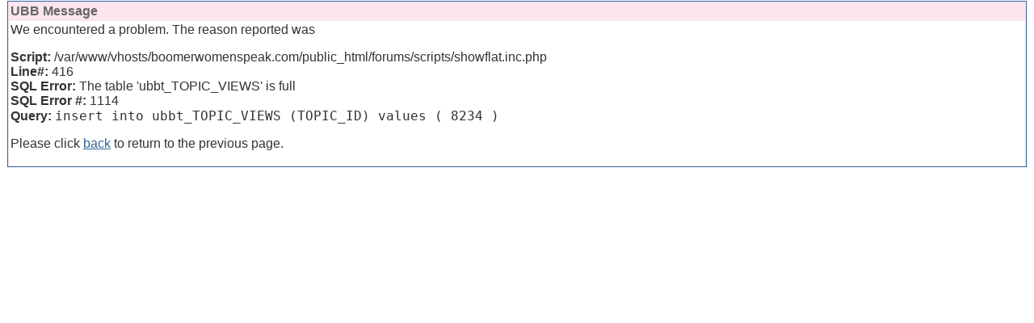

--- FILE ---
content_type: text/html; charset=UTF-8
request_url: https://boomerwomenspeak.com/forums/ubbthreads.php?ubb=showflat&Number=107252&page=3
body_size: 341
content:

<!DOCTYPE html PUBLIC "-//W3C//DTD XHTML 1.0 Transitional//EN" "http://www.w3.org/TR/xhtml1/DTD/xhtml1-transitional.dtd">
<html xmlns="http://www.w3.org/1999/xhtml" xml:lang="en" lang="en" dir="ltr">
<head>
<title>UBB Message</title>
<link rel="stylesheet" href="/forums/styles/ubbthreads_stock_copy_1229979091.css" type="text/css" />
<meta http-equiv="Content-Type" content="text/html; charset=iso-8859-1" />
<link rel="shortcut icon" href="/forums/images/general/default/favicon.ico" />
</head>
<body class="ubb_popup_body">
<table width="100%" class="t_outer" cellpadding="0" cellspacing="0">
<tr>
<td>
<table width="100%" class="t_inner" cellpadding="0" cellspacing="1">
<tr>
<td class="tdheader">
UBB Message
</td>
</tr>
<tr>
<td class="alt-1">
We encountered a problem.  The reason reported was
<p><b>Script:</b> /var/www/vhosts/boomerwomenspeak.com/public_html/forums/scripts/showflat.inc.php<br /><b>Line#:</b> 416<br /><b>SQL Error:</b> The table 'ubbt_TOPIC_VIEWS' is full<br /><b>SQL Error #:</b> 1114<br /><b>Query:</b> <code>
			insert into ubbt_TOPIC_VIEWS
			(TOPIC_ID)
			values
			( 8234 )
		</code><p>
Please click <a href="javascript:history.go(-1)">back</a> to return to the previous page.
</td>
</tr>

</table>
</td>
</tr>
</table>


</body>
</html>